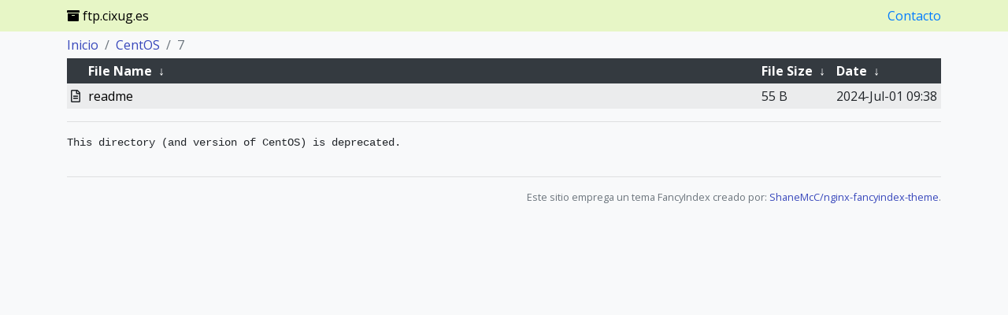

--- FILE ---
content_type: application/javascript
request_url: https://ftp.cixug.es/.index/theme/script.js
body_size: 3792
content:
var content = $('body > div.container > div > div');
var table = $('table', content);
var hasHTML = false;

// Allow HEADER.html and FOOTER.html files to work to replace us entirely.
// This is fairly horrible code, and disabled by default.
function replaceHTML() {
	var hasHeader = false;
	var headerData = undefined;
	var footerData = undefined;
	$('a[href="HEADER.html" i],a[href="FOOTER.html" i]').each(function(i, el) {
		hasHTML = true;

		var filename = $(el).attr('href');
		$.get(filename, function(data) {
			if (filename.toLowerCase() == 'header.html') {
				headerData = data;
			} else if (filename.toLowerCase() == 'footer.html') {
				footerData = data;
			}

			if (headerData != undefined && footerData != undefined) {
				document.open();
				document.write(headerData);
				document.write(table.wrap('<div>').parent().html());
				document.write(footerData);
				document.close();
			}
		});
	});
}

// Allow readme files to be displayed.
function showReadme() {
	$('a[href="README.md" i],a[href="README" i],a[href="README.txt" i]').each(function(i, el) {
		var filename = $(el).attr('href');

		$.get(filename, function(data) {
			var e = $('<div id="README"></div>');
			e.append('<hr>');

			if (filename.toLowerCase() == 'readme.md') {
				var converter = new showdown.Converter();
				converter.setFlavor('github');
				var div = $('<div>');
				div.html(converter.makeHtml(data));
				e.append(div);
			} else {
				var pre = $('<pre>');
				pre.text(data);
				e.append(pre);
			}

			content.append(e);
		});

		return false;
	});
}

// Nicer Breadcrumb.
function replaceBreadcrumbs() {
	var breadcrumb = content[0].childNodes[1];

	var breadcrumbHTML = '<nav aria-label="breadcrumb"><ol class="breadcrumb" id="breadcrumb">';

	var bits = breadcrumb.textContent.trim().replace(/\/$/, '').split('/');
	var path = '';
	bits.forEach(function(item, idx) {
		path += item + '/';

		if (idx == 0) { item = 'Inicio'; }

		if (idx == bits.length -1) {
			breadcrumbHTML += '<li class="breadcrumb-item active" aria-current="page">' + item + '</li>';
		} else {
			breadcrumbHTML += '<li class="breadcrumb-item"><a href="' + path + '">' + item + '</a></li>';
		}
	});

	breadcrumbHTML += '</ol></nav>';

	content[0].replaceChild($(breadcrumbHTML)[0], breadcrumb);
}

// Fix up the table to include icons and look a bit nicer.
function fixTable() {
	var table = $('#list');

	// Make table pretty
	table.removeAttr("cellpadding");
	table.removeAttr("cellspacing");
	table.addClass(['table', 'table-sm', 'table-hover', 'text-nowrap', 'table-striped', 'table-borderless']);

	// Fix header
	header = $('tr', table)[0];
	header.remove();
	thead = $('<thead>');
	thead.addClass(['thead-dark']);
	thead.append(header);
	table.prepend(thead);
	$(header).prepend($('<th class="col-auto"></th>'));
	$('th:gt(1)', header).addClass(['col-auto', 'd-none', 'd-md-table-cell']);

	// Remove "Parent Directory"
	$('a[href^="../"]', table).closest('tr').remove();

	// Per-Row changes.
	$('tbody tr', table).each(function() {
		// Add Icon Column
		var icon = $('<td></td>');
		icon.addClass(['col-auto']);
		var filename = $('td:first a', this).attr('href').replace(/\?.*$/, '');

		var iconName = '';

		if (filename.endsWith('/')) {
			iconName = 'fas fa-folder';
		} else {
			iconName = 'far fa-file-alt';
		}

		icon.append($('<i class="' + iconName + '" aria-hidden="true"></i>'));

		$(this).prepend(icon);

		// Hide other columns on mobile except icon and filename.
		$('td:gt(1)', this).addClass(['col-auto', 'd-none', 'd-md-table-cell']);
		$('td:eq(1)', this).addClass(['col']);
	});
}

// Do all of the above.
$(function() {
	try {
		replaceHTML();

		if (!hasHTML) {
			replaceBreadcrumbs();
			fixTable();
			showReadme();
		}
	} finally {
		$('#mainContent').show();
	}
});
